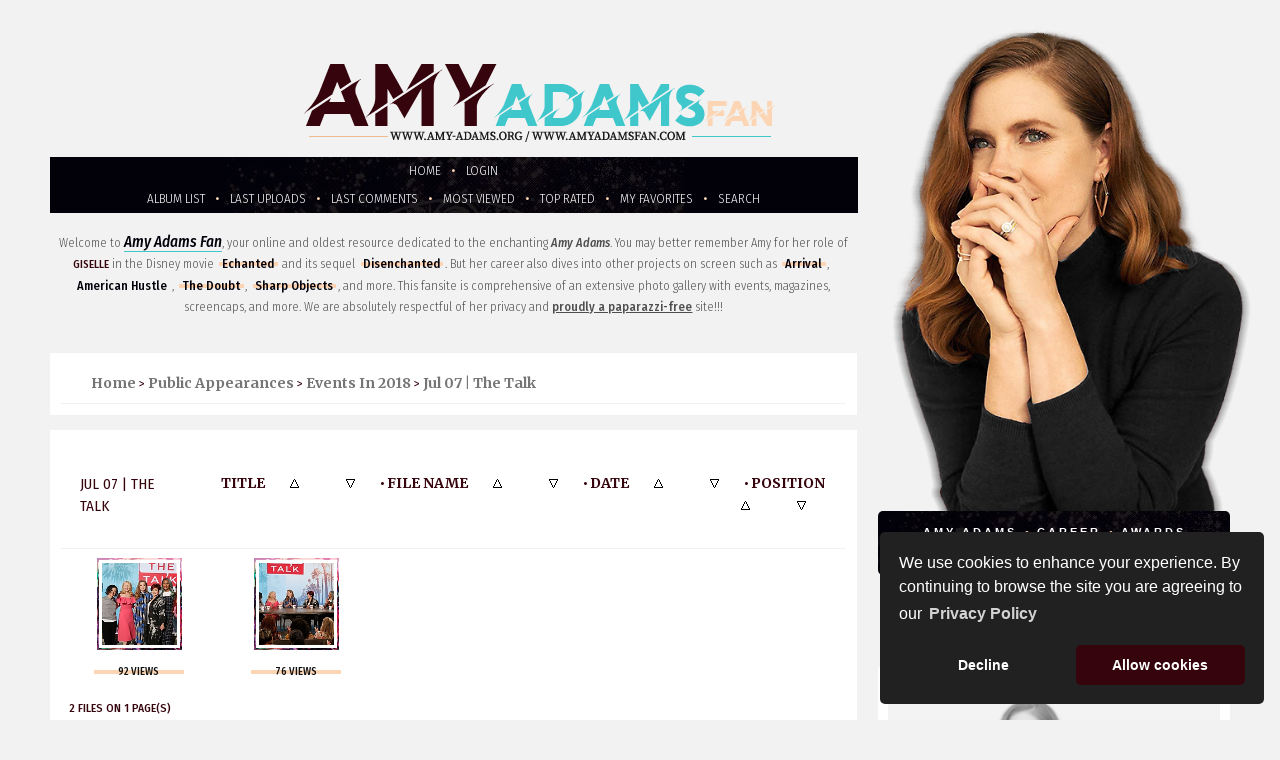

--- FILE ---
content_type: text/html; charset=utf-8
request_url: https://amy-adams.org/thumbnails.php?album=1406
body_size: 5942
content:
<!DOCTYPE html PUBLIC "-//W3C//DTD XHTML 1.0 Transitional//EN" "https://www.w3.org/TR/xhtml1/DTD/xhtml1-transitional.dtd">
<html dir="ltr">

<head>
<title>Amy Adams Fan</title>

<link rel="stylesheet" href="css/coppermine.css" type="text/css" />

<link rel="shortcut icon" href="https://amy-adams.org/themes/amy_v2/images/favicon.ico" />
	
<meta name="google-site-verification" content="Vcyf4Usancift4854ONVVe2-rqapnRXyJ3bGSrpoeJk" />

<meta name="keywords" content="Amy Adams Source, Amy, Adams, Amy Adams, Lois Lane, Man of Steel, Superman, Enchanted, Giselle, Darren Le Gallo, Aviana Olea Le Gallo, The Master, The Doubt, Nocturnal Animals, American Hustle, Sharp Objects, Buffy the vampire slayer, Charmed, The Office, The West Wing, Movies, Television, Tv-Series, Photos, bio, video, videos, clips, trailer, archive, media">
<meta name="Identifier-URL" content="https://www.amy-adams.org">
<meta name="description" content="Amy Adams Fan is a comprehensive website dedicated to actress Amy Adams, containing a large picture gallery, videos, news and more.">
<meta name="Expires" content="never">
<meta name="Copyright" content="www.amy-adams.org  &copy; 2008">

<meta name="viewport" content="width=device-width, initial-scale=1, maximum-scale=1, user-scalable=0">
<meta name="apple-mobile-web-app-capable" content="yes" />

<link rel="stylesheet" href="themes/amy_v2/style.css" type="text/css" />
<link rel="stylesheet" href="themes/amy_v2/css/all.css" type="text/css" media="screen" />

<link rel="preconnect" href="https://fonts.googleapis.com"><link rel="preconnect" href="https://fonts.gstatic.com" crossorigin><link href="https://fonts.googleapis.com/css2?family=Just+Another+Hand&family=Boogaloo&family=Fira+Sans+Condensed:ital,wght@0,300;0,400;0,500;1,300;1,400;1,500&family=Merriweather:ital,wght@0,400;0,700;1,400;1,700&display=swap" rel="stylesheet">

<script type="text/javascript">
/* <![CDATA[ */
    var js_vars = {"site_url":"https:\/\/amy-adams.org","debug":false,"icon_dir":"images\/icons\/","lang_close":"Close","icon_close_path":"images\/icons\/close.png","sort_vars":{"aid":1406,"page":1,"sort_name":"File Name","sort_title":"Title","sort_date":"Date","sort_position":"Position","sort_ta":"Sort by title ascending","sort_td":"Sort by title descending","sort_na":"Sort by name ascending","sort_nd":"Sort by name descending","sort_da":"Sort by date ascending","sort_dd":"Sort by date descending","sort_pa":"Sort by position ascending","sort_pd":"Sort by position descending"}};
/* ]]> */
</script>
<script type="text/javascript" src="js/jquery-1.12.4.js"></script>
<script type="text/javascript" src="js/jquery-migrate-1.4.1.js"></script>
<script type="text/javascript" src="js/scripts.js"></script>
<script type="text/javascript" src="js/jquery.greybox.js"></script>
<script type="text/javascript" src="js/jquery.elastic.js"></script>
<script type="text/javascript" src="js/thumbnails.js"></script>


<link rel="stylesheet" type="text/css" href="https://cdn.jsdelivr.net/npm/cookieconsent@3/build/cookieconsent.min.css" />
    
 <!-- Google tag (gtag.js) -->
<script async src="https://www.googletagmanager.com/gtag/js?id=G-H67CTRDXJR"></script>
<script>
  window.dataLayer = window.dataLayer || [];
  function gtag(){dataLayer.push(arguments);}
  gtag('js', new Date());

  gtag('config', 'G-H67CTRDXJR');
</script>

</head>
<body>

<div id="header"></div> 

<div id="wrapper">
<div id="content">

<img class="head" src="themes/amy_v2/images/header-mobile.png" alt="" />

<div id="navigation" class="navi">
<div class="container">
<nav id="menu" class="menu" role="navigation">
<label for="show-menu" class="show-menu"><i class="fa-solid fa-bars-staggered"></i> Menu</label>
<input type="checkbox" id="show-menu" role="button">
<ul class="rpv-menu">
	<li><a href="https://amy-adams.org">Homepage</a></li>
	<li><a href="https://amy-adams.org/pages/biography.php">Amy Adams</a></li>
	<li><a href="https://amy-adams.org/pages/career.php">Career</a></li>
	<li><a href="https://www.imdb.com/name/nm0010736/awards/" target="_blank">Awards</a></li>
	<li><a href="https://amy-adams.org/pages/website.php">Website</a></li>
	<li><a href="https://amy-adams.org/thumbnails.php?album=lastup">Last Uploads</a></li>
	<li><a href="https://amy-adams.org/thumbnails.php?album=lastalb">Last Albums</a></li>
	<li><a href="https://amy-adams.org/search.php">Search</a></li>
	<li><a href="https://twitter.com/amyadamsorg" target="_blank">@Twitter</a></li>
</ul>
</nav>
</div>
</div>

<div id="gallery">
	
	<div class="header-title"></div>
	
<div id="sub_menu">
<div class="sub_menu">
<ul>
            <!-- BEGIN home -->
        <a href="https://amy-adams.org/" title="Go to the home page" >Home</a> &bull;
  <!-- END home -->                    <!-- BEGIN login -->
        <a href="login.php?referer=thumbnails.php%3Falbum%3D1406" title="Log me in" >Login</a> 
  <!-- END login -->  <br>              <!-- BEGIN album_list -->
        <a href="index.php?cat=173" title="Go to the album list" >Album list</a> &bull;
  <!-- END album_list -->  <!-- BEGIN lastup -->
        <a href="thumbnails.php?album=lastup&amp;cat=-1406" title="Show most recent uploads" rel="nofollow">Last uploads</a> &bull;
  <!-- END lastup -->  <!-- BEGIN lastcom -->
        <a href="thumbnails.php?album=lastcom&amp;cat=-1406" title="Show most recent comments" rel="nofollow">Last comments</a> &bull;
  <!-- END lastcom -->  <!-- BEGIN topn -->
        <a href="thumbnails.php?album=topn&amp;cat=-1406" title="Show most viewed items" rel="nofollow">Most viewed</a> &bull;
  <!-- END topn -->  <!-- BEGIN toprated -->
        <a href="thumbnails.php?album=toprated&amp;cat=-1406" title="Show top rated items" rel="nofollow">Top rated</a> &bull;
  <!-- END toprated -->  <!-- BEGIN favpics -->
        <a href="thumbnails.php?album=favpics" title="Go to my favorites" rel="nofollow">My Favorites</a> &bull;
  <!-- END favpics -->  <!-- BEGIN search -->
        <a href="search.php" title="Search the gallery" >Search</a> 
  <!-- END search -->
</ul>
</div>
</div>

<div class="welcome">
	<div class="text">
		Welcome to <b>Amy Adams Fan</b>, your online and oldest resource dedicated to the enchanting <i>Amy Adams</i>. You may better remember Amy for her role of <span>Giselle</span> in the Disney movie <u>Echanted</u> and its sequel <u>Disenchanted</u>. But her career also dives into other projects on screen such as <u>Arrival</u>, <u>American Hustle</u>, <u>The Doubt</u>, <u>Sharp Objects</u>, and more.
		This fansite is comprehensive of an extensive photo gallery with events, magazines, screencaps, and more. We are absolutely respectful of her privacy and <strong>proudly a paparazzi-free</strong> site!!!
	</div>
</div>

 <div class="menutop"></div>        
        
<!-- Start standard table -->
<table align="center" width="100%" cellspacing="1" cellpadding="0" class="maintable ">

        <tr>
            <td colspan="3" align="left" class="tableh1">
                <span class="statlink"><a href="index.php">Home</a> > <a href="index.php?cat=7">Public Appearances</a> > <a href="index.php?cat=173">Events in 2018</a> > <a href="thumbnails.php?album=1406">Jul 07 | The Talk</a></span>
            </td>
        </tr>
</table>
<!-- End standard table -->

        <img src="images/spacer.gif" width="1" height="3" border="" alt="" /><br />

<!-- Start standard table -->
<table align="center" width="100%" cellspacing="1" cellpadding="0" class="maintable ">
        <tr>
                <td class="tableh1" colspan="5">
        <table width="100%" cellpadding="0" cellspacing="0" border="0">
            <tr>
                <td style="vertical-align:top" class="statlink">
                    <h2>Jul 07 | The Talk</h2>
                </td>
                <td style="text-align:right;" class="sortorder_cell" id="sortorder_cell">

                    <!-- Use JavaScript to display the sorting options only to humans, but hide them from search engines to avoid double-content indexing (js/thumbnails.js) -->
                </td>
            </tr>
        </table>
</td>
        </tr>

        <tr>

        <td valign="top" class="thumbnails" width ="20%" align="center">
                <table width="100%" cellpadding="0" cellspacing="0">
                        <tr>
                                <td align="center">
                                        <a href="displayimage.php?album=1406&amp;pid=93276#top_display_media"><img src="albums/Appearances/2018/07-07_TheTalk/thumb_001.jpg" class="image thumbnail" width="140" height="155" border="0" alt="001.jpg" title="Filename=001.jpg
Filesize=393KiB
Dimensions=2000x1333
Date added=Jun 09, 2020" /><br /></a>
                                        <span class="thumb_title thumb_title_views">92 views</span>
                                        
                                </td>
                        </tr>
                </table>
        </td>

        <td valign="top" class="thumbnails" width ="20%" align="center">
                <table width="100%" cellpadding="0" cellspacing="0">
                        <tr>
                                <td align="center">
                                        <a href="displayimage.php?album=1406&amp;pid=93275#top_display_media"><img src="albums/Appearances/2018/07-07_TheTalk/thumb_002.jpg" class="image thumbnail" width="140" height="155" border="0" alt="002.jpg" title="Filename=002.jpg
Filesize=312KiB
Dimensions=2000x1339
Date added=Jun 09, 2020" /><br /></a>
                                        <span class="thumb_title thumb_title_views">76 views</span>
                                        
                                </td>
                        </tr>
                </table>
        </td>

                <td valign="top" class="thumbnails" align="center">&nbsp;</td>

                <td valign="top" class="thumbnails" align="center">&nbsp;</td>

                <td valign="top" class="thumbnails" align="center">&nbsp;</td>

        </tr>

        <tr>
                <td colspan="5" style="padding: 0px;">
                        <table width="100%" cellspacing="0" cellpadding="0">
                                <tr>
                                       <td width="100%" align="left" valign="middle" class="tableh1" style="white-space: nowrap">2 files on 1 page(s)</td>

                                </tr>
                        </table>
                </td>
        </tr>
</table>
<!-- End standard table -->

        <img src="images/spacer.gif" width="1" height="7" border="" alt="" /><br />

</div>
	
<div id="sidebar_all">
	
<div class="header-sidebar">
	<img src="themes/amy_v2/images/header-sidebar.png" alt="" />
</div>
	
<div id="sidebar">
	
<div class="custom-menu">
<div class="index-menu">
	<a href="https://amy-adams.org/pages/biography.php">Amy Adams</a>
	<a href="https://amy-adams.org/pages/career.php">Career</a>
	<a href="https://www.imdb.com/name/nm0005408/awards/" target="_blank">Awards</a>
	<a href="https://amy-adams.org/pages/website.php">Website</a>
</div>
<div class="custom-content">
	<a href="https://twitter.com/amyadamsorg" target="_blank"><i class="fa-brands fa-twitter"></i></a>
	<a href="https://amy-adams.org/pages/contacts.php"><i class="fa-solid fa-envelope"></i></a>
</div>
</div>
	
	<div class="sidebar">
		<div class="sidebar-content">
			<div class="sidebar-projects">
				<div class="top-projects-img"><img src="themes/amy_v2/images/placeholder.jpg" alt="" /></div>
				<div class="top-projects-info">
					<span class="top-projects-info-title">Nightbitch</span>
					<span class="top-projects-info-date">2023</span>
					<br style="clear: both;" />
					<div class="top-projects-info-role">N/A</div>
					<div class="top-projects-info-synopsis">A stay-at-home mom begins to worry that she may be turning into a dog.</div>
					<div class="top-projects-info-links">
						<a href="https://www.imdb.com/title/tt12810074/" target="_blank"><i class="fa-solid fa-circle-info"></i> IMDb</a>
					</div>
				</div>
					<br style="clear: both;" />
				<div class="top-projects-img"><img src="themes/amy_v2/images/placeholder.jpg" alt=" " /></div>
				<div class="top-projects-info">
					<span class="top-projects-info-title">Kings of America</span>
					<span class="top-projects-info-date">2023</span>
					<br style="clear: both;" />
					<div class="top-projects-info-role">N/A</div>
					<div class="top-projects-info-synopsis">The story of three powerful women whose lives were inextricably intertwined with the world's largest company: a Walmart heiress, a maverick executive, and a longtime Walmart saleswoman and preacher.
					</div>
					<div class="top-projects-info-links">
						<a href="https://www.imdb.com/title/tt12837400/" target="_blank"><i class="fa-solid fa-circle-info"></i> IMDb</a>
					</div>
				</div>
					
			</div>
		</div>
	</div>
		
		<div class="sidebar">
			<div class="sidebar-content">
				<div class="sidebar-title">Choice Affiliates</div>
					<div class="affiliates">
						<div class="elites-text">
							<a href="https://aarontaylorjohnson.net" target="_blank">
								<span>Aaron</span> Johnson
							</a>
						</div>
						<div class="elites-text">
							<a href="https://anyataylorjoy.net/" target="_blank">
								<span>Anya</span> T. Joy
							</a>
						</div>
						<div class="elites-text">
							<a href="https://www.aubrey-plaza.org/" target="_blank">
								<span>Aubrey</span> Plaza
							</a>
						</div>
						<div class="elites-text">
							<a href="https://austin-abrams.com" target="_blank">
								<span>Austin</span> Abrams
							</a>
						</div>
						<div class="elites-text">
							<a href="http://bill-skarsgard.com/" target="_blank">
								<span>Bill</span> Skarsgard
							</a>
						</div>
						<div class="elites-text">
							<a href="https://billielourd.net/" target="_blank">
								<span>Billie</span> Lourd
							</a>
						</div>
						<div class="elites-text">
							<a href="https://www.christina-applegate.com/" target="_blank">
								<span>Christina</span> Applegate
							</a>
						</div>
						<div class="elites-text">
							<a href="https://claudia-black.net/" target="_blank">
								<span>Claudia</span> Black
							</a>
						</div>
						<div class="elites-text">
							<a href="https://www.darcy-carden.com/" target="_blank">
								<span>D&#039;Arcy</span> Carden
							</a>
						</div>
						<div class="elites-text">
							<a href="https://www.diane-guerrero.com/" target="_blank">
								<span>Diane</span> Guerrero
							</a>
						</div>
						<div class="elites-text">
							<a href="https://elizabeth-gillies.com/" target="_blank">
								<span>Elizabeth</span> Gillies																	
							</a>
						</div>
						<div class="elites-text">
							<a href="https://emily-blunt.com/" target="_blank">
								<span>Emily </span> Blunt																	
							</a>
						</div>
						<div class="elites-text">
							<a href="http://emilia-clarke.com/" target="_blank">
								<span>Emilia </span> Clarke																	
							</a>
						</div>
						<div class="elites-text">
							<a href="https://emilia-jones.com" target="_blank">
								<span>Emilia</span> Jones																	
							</a>
						</div>
						<div class="elites-text">
							<a href="http://www.emiliederavin.org/" target="_blank">
								<span>Emilie</span> de Ravin																	
							</a>
						</div>
						<div class="elites-text">
							<a href="http://emma-roberts.org/" target="_blank">
								<span>Emma</span> Roberts																	
							</a>
						</div>
						<div class="elites-text">
							<a href="https://gates-mcfadden.com/" target="_blank">
								<span>Gates</span> McFadden																	
							</a>
						</div>
						<div class="elites-text">
							<a href="https://helen-mirren.org/" target="_blank">
								<span>Helen</span> Mirren																	
							</a>
						</div>
						<div class="elites-text">
							<a href="http://hugh-dancy.net/" target="_blank">
								<span>Hugh</span> Dancy																	
							</a>
						</div>
						<div class="elites-text">
							<a href="https://isabellucasfan.com/" target="_blank">
								<span>Isabel</span> Lucas																	
							</a>
						</div>
						<div class="elites-text">
							<a href="https://www.jenniferlovehewitt.net/" target="_blank">
								<span>Jennifer</span> L. Hewitt																	
							</a>
						</div>
						<div class="elites-text">
							<a href="https://jessica-brownfindlay.com/" target="_blank">
								<span>Jessica</span> B. Findlay																	
							</a>
						</div>
						<div class="elites-text">
							<a href="https://jessica-chastain.com" target="_blank">
								<span>Jessica</span> Chastain																	
							</a>
						</div>
						<div class="elites-text">
							<a href="https://www.joanna-garcia.com/" target="_blank">
								<span>Joanna</span> Garcia																	
							</a>
						</div>
						<div class="elites-text">
							<a href="https://joe-keery.com" target="_blank">
								<span>Joe</span> Keery																	
							</a>
						</div>
						<div class="elites-text">
							<a href="https://www.kaley-cuoco.org/" target="_blank">
								<span>Kaley</span> Cuoco																	
							</a>
						</div>
						<div class="elites-text">
							<a href="https://kate-siegel.com/" target="_blank">
								<span>Kate</span> Siegel																	
							</a>
						</div>
						<div class="elites-text">
							<a href="https://kathryn-hahn.com/" target="_blank">
								<span>Kathryn</span> Hahn																	
							</a>
						</div>
						<div class="elites-text">
							<a href="https://kerirussellweb.com/" target="_blank">
								<span>Keri</span> Russell																	
							</a>
						</div>
						<div class="elites-text">
							<a href="https://www.lesliebibb.com/" target="_blank">
								<span>Leslie</span> Bibb																	
							</a>
						</div>
						<div class="elites-text">
							<a href="https://lilycollins.com" target="_blank">
								<span>Lily</span> Collins																	
							</a>
						</div>
						<div class="elites-text">
							<a href="https://lucy-boynton.com" target="_blank">
								<span>Lucy</span> Boynton																	
							</a>
						</div>
						<div class="elites-text">
							<a href="https://margaretqualley.org/" target="_blank">
								<span>Margaret</span> Qualley																	
							</a>
						</div>
						<div class="elites-text">
							<a href="https://margot-robbie.com" target="_blank">
								<span>Margot</span> Robbie																	
							</a>
						</div>
						<div class="elites-text">
							<a href="https://mary-mcdonnell.com" target="_blank">
								<span>Mary</span> McDonnell																	
							</a>
						</div>
						<div class="elites-text">
							<a href="https://maya-hawke.com" target="_blank">
								<span>Maya</span> Hawke																	
							</a>
						</div>
						
						<div class="elites-text">
							<a href="https://michelle-dockery.net/" target="_blank">
								<span>Michelle</span> Dockery																	
							</a>
						</div>
						<div class="elites-text">
							<a href="https://mj-rodriguez.com/" target="_blank">
								<span>MJ</span> Rodriguez																	
							</a>
						</div>
						<div class="elites-text">
							<a href="https://nataliadyer.net" target="_blank">
								<span>Natalia</span> Dyer																	
							</a>
						</div>
						<div class="elites-text">
							<a href="https://neve-campbell.com/" target="_blank">
								<span>Neve</span> Campbell																	
							</a>
						</div>
						<div class="elites-text">
							<a href="https://nicola-coughlan.com" target="_blank">
								<span>Nicola</span> Coughlan																	
							</a>
						</div>
						<div class="elites-text">
							<a href="http://phoebe-tonkin.org/" target="_blank">
								<span>Phoebe</span> Tonkin																	
							</a>
						</div>
						<div class="elites-text">
							<a href="http://www.reese-witherspoon.org/" target="_blank">
								<span>Reese</span> Withersp.																	
							</a>
						</div>
						<div class="elites-text">
							<a href="http://richard-madden.com/" target="_blank">
								<span>Richard</span> Madden																	
							</a>
						</div>
						<div class="elites-text">
							<a href="https://saoirse-ronan.com/" target="_blank">
								<span>Saoirse</span> Ronan																	
							</a>
						</div>
						<div class="elites-text">
							<a href="https://sarahgadon.com/" target="_blank">
								<span>Sarah</span> Gadon																	
							</a>
						</div>
						<div class="elites-text">
							<a href="https://sarahmichellegellar.net" target="_blank">
								<span>Sarah</span> M Gellar																	
							</a>
						</div>
						<div class="elites-text">
							<a href="https://simone-ashley.com/" target="_blank">
								<span>Simone</span> Ashley																	
							</a>
						</div>
						<div class="elites-text">
							<a href="https://sophia-bush.net/" target="_blank">
								<span>Sophia</span> Bush																	
							</a>
						</div>
						<div class="elites-text">
							<a href="https://tamzin-merchant.com/" target="_blank">
								<span>Tamzin</span> Merchant																	
							</a>
						</div>
						<div class="elites-text">
							<a href="https://timothee-chalamet.com/" target="_blank">
								<span>Timothée</span> Chalamet																	
							</a>
						</div>
						<div class="elites-text">
							<a href="https://winona-ryder.com" target="_blank">
								<span>Winona</span> Ryder																	
							</a>
						</div>
						<div class="elites-text">
							<a href="https://zoeydeutch.net/" target="_blank">
								<span>Zoey</span> Deutch
							</a>
						</div>
			</div>
		</div>
		
</div>
</div>

<div class="sidebar">
		<div class="sidebar-content">
				<p align="center"><script async src="//pagead2.googlesyndication.com/pagead/js/adsbygoogle.js"></script>
<ins class="adsbygoogle" style="display: inline-block; width: 250px; height: 250px;" data-ad-client="ca-pub-2388768830444259" data-ad-slot="3562010153"></ins>
<script>
(adsbygoogle = window.adsbygoogle || []).push({});
</script></p>
			</div>
		</div>
	
</div></div>

<div id="footer">
	<span class="stats"><i class="fa-solid fa-arrow-right-long"></i> <b>Maintained by</b> Jess - <b>Online since</b> May 15, 2008 - <b>Visited by</b> <!-- Default Statcounter code for Amy https://amy-adams.org
-->
<script type="text/javascript">
var sc_project=12886897; 
var sc_invisible=0; 
var sc_security="2c28812a"; 
var sc_text=2; 
var scJsHost = "https://";
document.write("<sc"+"ript type='text/javascript' src='" +
scJsHost+
"statcounter.com/counter/counter.js'></"+"script>");
</script>
<noscript><div class="statcounter"><a title="Web Analytics"
href="https://statcounter.com/" target="_blank"><img
class="statcounter"
src="https://c.statcounter.com/12886897/0/2c28812a/0/"
alt="Web Analytics"
referrerPolicy="no-referrer-when-downgrade"></a></div></noscript>
<!-- End of Statcounter Code --> people <i class="fa-solid fa-arrow-left-long"></i></span>
<div class="footer">
<b>Amy Adams Fan</b> &bull; <a href="https://amy-adams.org">amy-adams.org</a>
<span class="footer-socials"><a href="https://twitter.com/amyadamsorg" target="_blank"><i class="fa-brands fa-twitter"></i></a> <a href="https://amy-adams.org/pages/contacts.php"><i class="fa-solid fa-envelope"></i></a></span><br>
<span>Powered by <a href="https://coppermine-gallery.net/" target="_blank">Coppermine</a> &bull; Designed by <a href="https://neverenoughdesign.org/" target="_blank">Never Enough Design</a> &bull; <a href="https://stablepoint.com/" target="_blank">Hosted by</a> &bull; <a href="https://amy-adams.org/pages/privacy-policy.php">Privacy Policy</a> &bull; <a href="https://amy-adams.org/pages/disclaimer.php">Legal Disclaimer</a></span>
<div class="disclaimer">
This is a non-profit FANSITE. We are in no way affiliated with Amy, her management, her agency and/or friends and family. All photos and media are copyright to their respective owners. No infringement is intended. If you wish to have something of yours removed, please don't hesitate to contact us.
</div> 
</div>
</div>

<script src="https://cdn.jsdelivr.net/npm/cookieconsent@3/build/cookieconsent.min.js" data-cfasync="false"></script>
<script>
window.cookieconsent.initialise({
  "palette": {
    "popup": {
      "background": "#212121",
      "text": "#fff"
    },
    "button": {
      "background": "#36040d",
      "text": "#fff"
    }
  },
  "theme": "classic",
  "position": "bottom-right",
  "type": "opt-out",
  "content": {
    "message": "We use cookies to enhance your experience. By continuing to browse the site you are agreeing to our",
    "dismiss": "Allow cookies",
    "deny": "Decline",
    "link": "Privacy Policy",
    "href": "https://amy-adams.org/pages/privacy-policy.php"
  }
});
</script>

<!--Coppermine Photo Gallery 1.6.26 (stable)-->
</body>
</html>

--- FILE ---
content_type: text/html; charset=utf-8
request_url: https://www.google.com/recaptcha/api2/aframe
body_size: 224
content:
<!DOCTYPE HTML><html><head><meta http-equiv="content-type" content="text/html; charset=UTF-8"></head><body><script nonce="rpteSOT8LlCEDEvRx4MrOw">/** Anti-fraud and anti-abuse applications only. See google.com/recaptcha */ try{var clients={'sodar':'https://pagead2.googlesyndication.com/pagead/sodar?'};window.addEventListener("message",function(a){try{if(a.source===window.parent){var b=JSON.parse(a.data);var c=clients[b['id']];if(c){var d=document.createElement('img');d.src=c+b['params']+'&rc='+(localStorage.getItem("rc::a")?sessionStorage.getItem("rc::b"):"");window.document.body.appendChild(d);sessionStorage.setItem("rc::e",parseInt(sessionStorage.getItem("rc::e")||0)+1);localStorage.setItem("rc::h",'1769957340592');}}}catch(b){}});window.parent.postMessage("_grecaptcha_ready", "*");}catch(b){}</script></body></html>